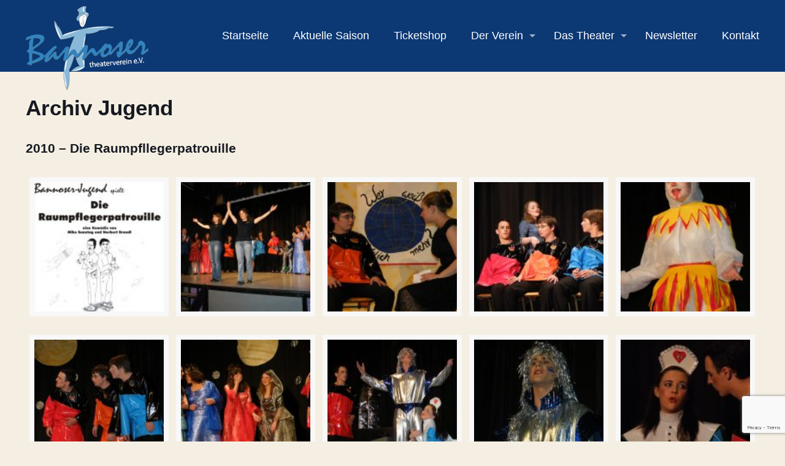

--- FILE ---
content_type: text/html; charset=utf-8
request_url: https://www.google.com/recaptcha/api2/anchor?ar=1&k=6LcXkh4lAAAAAM0mzLBAmb45hCwuIO7-lYnih3FC&co=aHR0cHM6Ly93d3cuYmFubm9zZXIuZGU6NDQz&hl=en&v=PoyoqOPhxBO7pBk68S4YbpHZ&size=invisible&anchor-ms=20000&execute-ms=30000&cb=pumw5hklbvrd
body_size: 48415
content:
<!DOCTYPE HTML><html dir="ltr" lang="en"><head><meta http-equiv="Content-Type" content="text/html; charset=UTF-8">
<meta http-equiv="X-UA-Compatible" content="IE=edge">
<title>reCAPTCHA</title>
<style type="text/css">
/* cyrillic-ext */
@font-face {
  font-family: 'Roboto';
  font-style: normal;
  font-weight: 400;
  font-stretch: 100%;
  src: url(//fonts.gstatic.com/s/roboto/v48/KFO7CnqEu92Fr1ME7kSn66aGLdTylUAMa3GUBHMdazTgWw.woff2) format('woff2');
  unicode-range: U+0460-052F, U+1C80-1C8A, U+20B4, U+2DE0-2DFF, U+A640-A69F, U+FE2E-FE2F;
}
/* cyrillic */
@font-face {
  font-family: 'Roboto';
  font-style: normal;
  font-weight: 400;
  font-stretch: 100%;
  src: url(//fonts.gstatic.com/s/roboto/v48/KFO7CnqEu92Fr1ME7kSn66aGLdTylUAMa3iUBHMdazTgWw.woff2) format('woff2');
  unicode-range: U+0301, U+0400-045F, U+0490-0491, U+04B0-04B1, U+2116;
}
/* greek-ext */
@font-face {
  font-family: 'Roboto';
  font-style: normal;
  font-weight: 400;
  font-stretch: 100%;
  src: url(//fonts.gstatic.com/s/roboto/v48/KFO7CnqEu92Fr1ME7kSn66aGLdTylUAMa3CUBHMdazTgWw.woff2) format('woff2');
  unicode-range: U+1F00-1FFF;
}
/* greek */
@font-face {
  font-family: 'Roboto';
  font-style: normal;
  font-weight: 400;
  font-stretch: 100%;
  src: url(//fonts.gstatic.com/s/roboto/v48/KFO7CnqEu92Fr1ME7kSn66aGLdTylUAMa3-UBHMdazTgWw.woff2) format('woff2');
  unicode-range: U+0370-0377, U+037A-037F, U+0384-038A, U+038C, U+038E-03A1, U+03A3-03FF;
}
/* math */
@font-face {
  font-family: 'Roboto';
  font-style: normal;
  font-weight: 400;
  font-stretch: 100%;
  src: url(//fonts.gstatic.com/s/roboto/v48/KFO7CnqEu92Fr1ME7kSn66aGLdTylUAMawCUBHMdazTgWw.woff2) format('woff2');
  unicode-range: U+0302-0303, U+0305, U+0307-0308, U+0310, U+0312, U+0315, U+031A, U+0326-0327, U+032C, U+032F-0330, U+0332-0333, U+0338, U+033A, U+0346, U+034D, U+0391-03A1, U+03A3-03A9, U+03B1-03C9, U+03D1, U+03D5-03D6, U+03F0-03F1, U+03F4-03F5, U+2016-2017, U+2034-2038, U+203C, U+2040, U+2043, U+2047, U+2050, U+2057, U+205F, U+2070-2071, U+2074-208E, U+2090-209C, U+20D0-20DC, U+20E1, U+20E5-20EF, U+2100-2112, U+2114-2115, U+2117-2121, U+2123-214F, U+2190, U+2192, U+2194-21AE, U+21B0-21E5, U+21F1-21F2, U+21F4-2211, U+2213-2214, U+2216-22FF, U+2308-230B, U+2310, U+2319, U+231C-2321, U+2336-237A, U+237C, U+2395, U+239B-23B7, U+23D0, U+23DC-23E1, U+2474-2475, U+25AF, U+25B3, U+25B7, U+25BD, U+25C1, U+25CA, U+25CC, U+25FB, U+266D-266F, U+27C0-27FF, U+2900-2AFF, U+2B0E-2B11, U+2B30-2B4C, U+2BFE, U+3030, U+FF5B, U+FF5D, U+1D400-1D7FF, U+1EE00-1EEFF;
}
/* symbols */
@font-face {
  font-family: 'Roboto';
  font-style: normal;
  font-weight: 400;
  font-stretch: 100%;
  src: url(//fonts.gstatic.com/s/roboto/v48/KFO7CnqEu92Fr1ME7kSn66aGLdTylUAMaxKUBHMdazTgWw.woff2) format('woff2');
  unicode-range: U+0001-000C, U+000E-001F, U+007F-009F, U+20DD-20E0, U+20E2-20E4, U+2150-218F, U+2190, U+2192, U+2194-2199, U+21AF, U+21E6-21F0, U+21F3, U+2218-2219, U+2299, U+22C4-22C6, U+2300-243F, U+2440-244A, U+2460-24FF, U+25A0-27BF, U+2800-28FF, U+2921-2922, U+2981, U+29BF, U+29EB, U+2B00-2BFF, U+4DC0-4DFF, U+FFF9-FFFB, U+10140-1018E, U+10190-1019C, U+101A0, U+101D0-101FD, U+102E0-102FB, U+10E60-10E7E, U+1D2C0-1D2D3, U+1D2E0-1D37F, U+1F000-1F0FF, U+1F100-1F1AD, U+1F1E6-1F1FF, U+1F30D-1F30F, U+1F315, U+1F31C, U+1F31E, U+1F320-1F32C, U+1F336, U+1F378, U+1F37D, U+1F382, U+1F393-1F39F, U+1F3A7-1F3A8, U+1F3AC-1F3AF, U+1F3C2, U+1F3C4-1F3C6, U+1F3CA-1F3CE, U+1F3D4-1F3E0, U+1F3ED, U+1F3F1-1F3F3, U+1F3F5-1F3F7, U+1F408, U+1F415, U+1F41F, U+1F426, U+1F43F, U+1F441-1F442, U+1F444, U+1F446-1F449, U+1F44C-1F44E, U+1F453, U+1F46A, U+1F47D, U+1F4A3, U+1F4B0, U+1F4B3, U+1F4B9, U+1F4BB, U+1F4BF, U+1F4C8-1F4CB, U+1F4D6, U+1F4DA, U+1F4DF, U+1F4E3-1F4E6, U+1F4EA-1F4ED, U+1F4F7, U+1F4F9-1F4FB, U+1F4FD-1F4FE, U+1F503, U+1F507-1F50B, U+1F50D, U+1F512-1F513, U+1F53E-1F54A, U+1F54F-1F5FA, U+1F610, U+1F650-1F67F, U+1F687, U+1F68D, U+1F691, U+1F694, U+1F698, U+1F6AD, U+1F6B2, U+1F6B9-1F6BA, U+1F6BC, U+1F6C6-1F6CF, U+1F6D3-1F6D7, U+1F6E0-1F6EA, U+1F6F0-1F6F3, U+1F6F7-1F6FC, U+1F700-1F7FF, U+1F800-1F80B, U+1F810-1F847, U+1F850-1F859, U+1F860-1F887, U+1F890-1F8AD, U+1F8B0-1F8BB, U+1F8C0-1F8C1, U+1F900-1F90B, U+1F93B, U+1F946, U+1F984, U+1F996, U+1F9E9, U+1FA00-1FA6F, U+1FA70-1FA7C, U+1FA80-1FA89, U+1FA8F-1FAC6, U+1FACE-1FADC, U+1FADF-1FAE9, U+1FAF0-1FAF8, U+1FB00-1FBFF;
}
/* vietnamese */
@font-face {
  font-family: 'Roboto';
  font-style: normal;
  font-weight: 400;
  font-stretch: 100%;
  src: url(//fonts.gstatic.com/s/roboto/v48/KFO7CnqEu92Fr1ME7kSn66aGLdTylUAMa3OUBHMdazTgWw.woff2) format('woff2');
  unicode-range: U+0102-0103, U+0110-0111, U+0128-0129, U+0168-0169, U+01A0-01A1, U+01AF-01B0, U+0300-0301, U+0303-0304, U+0308-0309, U+0323, U+0329, U+1EA0-1EF9, U+20AB;
}
/* latin-ext */
@font-face {
  font-family: 'Roboto';
  font-style: normal;
  font-weight: 400;
  font-stretch: 100%;
  src: url(//fonts.gstatic.com/s/roboto/v48/KFO7CnqEu92Fr1ME7kSn66aGLdTylUAMa3KUBHMdazTgWw.woff2) format('woff2');
  unicode-range: U+0100-02BA, U+02BD-02C5, U+02C7-02CC, U+02CE-02D7, U+02DD-02FF, U+0304, U+0308, U+0329, U+1D00-1DBF, U+1E00-1E9F, U+1EF2-1EFF, U+2020, U+20A0-20AB, U+20AD-20C0, U+2113, U+2C60-2C7F, U+A720-A7FF;
}
/* latin */
@font-face {
  font-family: 'Roboto';
  font-style: normal;
  font-weight: 400;
  font-stretch: 100%;
  src: url(//fonts.gstatic.com/s/roboto/v48/KFO7CnqEu92Fr1ME7kSn66aGLdTylUAMa3yUBHMdazQ.woff2) format('woff2');
  unicode-range: U+0000-00FF, U+0131, U+0152-0153, U+02BB-02BC, U+02C6, U+02DA, U+02DC, U+0304, U+0308, U+0329, U+2000-206F, U+20AC, U+2122, U+2191, U+2193, U+2212, U+2215, U+FEFF, U+FFFD;
}
/* cyrillic-ext */
@font-face {
  font-family: 'Roboto';
  font-style: normal;
  font-weight: 500;
  font-stretch: 100%;
  src: url(//fonts.gstatic.com/s/roboto/v48/KFO7CnqEu92Fr1ME7kSn66aGLdTylUAMa3GUBHMdazTgWw.woff2) format('woff2');
  unicode-range: U+0460-052F, U+1C80-1C8A, U+20B4, U+2DE0-2DFF, U+A640-A69F, U+FE2E-FE2F;
}
/* cyrillic */
@font-face {
  font-family: 'Roboto';
  font-style: normal;
  font-weight: 500;
  font-stretch: 100%;
  src: url(//fonts.gstatic.com/s/roboto/v48/KFO7CnqEu92Fr1ME7kSn66aGLdTylUAMa3iUBHMdazTgWw.woff2) format('woff2');
  unicode-range: U+0301, U+0400-045F, U+0490-0491, U+04B0-04B1, U+2116;
}
/* greek-ext */
@font-face {
  font-family: 'Roboto';
  font-style: normal;
  font-weight: 500;
  font-stretch: 100%;
  src: url(//fonts.gstatic.com/s/roboto/v48/KFO7CnqEu92Fr1ME7kSn66aGLdTylUAMa3CUBHMdazTgWw.woff2) format('woff2');
  unicode-range: U+1F00-1FFF;
}
/* greek */
@font-face {
  font-family: 'Roboto';
  font-style: normal;
  font-weight: 500;
  font-stretch: 100%;
  src: url(//fonts.gstatic.com/s/roboto/v48/KFO7CnqEu92Fr1ME7kSn66aGLdTylUAMa3-UBHMdazTgWw.woff2) format('woff2');
  unicode-range: U+0370-0377, U+037A-037F, U+0384-038A, U+038C, U+038E-03A1, U+03A3-03FF;
}
/* math */
@font-face {
  font-family: 'Roboto';
  font-style: normal;
  font-weight: 500;
  font-stretch: 100%;
  src: url(//fonts.gstatic.com/s/roboto/v48/KFO7CnqEu92Fr1ME7kSn66aGLdTylUAMawCUBHMdazTgWw.woff2) format('woff2');
  unicode-range: U+0302-0303, U+0305, U+0307-0308, U+0310, U+0312, U+0315, U+031A, U+0326-0327, U+032C, U+032F-0330, U+0332-0333, U+0338, U+033A, U+0346, U+034D, U+0391-03A1, U+03A3-03A9, U+03B1-03C9, U+03D1, U+03D5-03D6, U+03F0-03F1, U+03F4-03F5, U+2016-2017, U+2034-2038, U+203C, U+2040, U+2043, U+2047, U+2050, U+2057, U+205F, U+2070-2071, U+2074-208E, U+2090-209C, U+20D0-20DC, U+20E1, U+20E5-20EF, U+2100-2112, U+2114-2115, U+2117-2121, U+2123-214F, U+2190, U+2192, U+2194-21AE, U+21B0-21E5, U+21F1-21F2, U+21F4-2211, U+2213-2214, U+2216-22FF, U+2308-230B, U+2310, U+2319, U+231C-2321, U+2336-237A, U+237C, U+2395, U+239B-23B7, U+23D0, U+23DC-23E1, U+2474-2475, U+25AF, U+25B3, U+25B7, U+25BD, U+25C1, U+25CA, U+25CC, U+25FB, U+266D-266F, U+27C0-27FF, U+2900-2AFF, U+2B0E-2B11, U+2B30-2B4C, U+2BFE, U+3030, U+FF5B, U+FF5D, U+1D400-1D7FF, U+1EE00-1EEFF;
}
/* symbols */
@font-face {
  font-family: 'Roboto';
  font-style: normal;
  font-weight: 500;
  font-stretch: 100%;
  src: url(//fonts.gstatic.com/s/roboto/v48/KFO7CnqEu92Fr1ME7kSn66aGLdTylUAMaxKUBHMdazTgWw.woff2) format('woff2');
  unicode-range: U+0001-000C, U+000E-001F, U+007F-009F, U+20DD-20E0, U+20E2-20E4, U+2150-218F, U+2190, U+2192, U+2194-2199, U+21AF, U+21E6-21F0, U+21F3, U+2218-2219, U+2299, U+22C4-22C6, U+2300-243F, U+2440-244A, U+2460-24FF, U+25A0-27BF, U+2800-28FF, U+2921-2922, U+2981, U+29BF, U+29EB, U+2B00-2BFF, U+4DC0-4DFF, U+FFF9-FFFB, U+10140-1018E, U+10190-1019C, U+101A0, U+101D0-101FD, U+102E0-102FB, U+10E60-10E7E, U+1D2C0-1D2D3, U+1D2E0-1D37F, U+1F000-1F0FF, U+1F100-1F1AD, U+1F1E6-1F1FF, U+1F30D-1F30F, U+1F315, U+1F31C, U+1F31E, U+1F320-1F32C, U+1F336, U+1F378, U+1F37D, U+1F382, U+1F393-1F39F, U+1F3A7-1F3A8, U+1F3AC-1F3AF, U+1F3C2, U+1F3C4-1F3C6, U+1F3CA-1F3CE, U+1F3D4-1F3E0, U+1F3ED, U+1F3F1-1F3F3, U+1F3F5-1F3F7, U+1F408, U+1F415, U+1F41F, U+1F426, U+1F43F, U+1F441-1F442, U+1F444, U+1F446-1F449, U+1F44C-1F44E, U+1F453, U+1F46A, U+1F47D, U+1F4A3, U+1F4B0, U+1F4B3, U+1F4B9, U+1F4BB, U+1F4BF, U+1F4C8-1F4CB, U+1F4D6, U+1F4DA, U+1F4DF, U+1F4E3-1F4E6, U+1F4EA-1F4ED, U+1F4F7, U+1F4F9-1F4FB, U+1F4FD-1F4FE, U+1F503, U+1F507-1F50B, U+1F50D, U+1F512-1F513, U+1F53E-1F54A, U+1F54F-1F5FA, U+1F610, U+1F650-1F67F, U+1F687, U+1F68D, U+1F691, U+1F694, U+1F698, U+1F6AD, U+1F6B2, U+1F6B9-1F6BA, U+1F6BC, U+1F6C6-1F6CF, U+1F6D3-1F6D7, U+1F6E0-1F6EA, U+1F6F0-1F6F3, U+1F6F7-1F6FC, U+1F700-1F7FF, U+1F800-1F80B, U+1F810-1F847, U+1F850-1F859, U+1F860-1F887, U+1F890-1F8AD, U+1F8B0-1F8BB, U+1F8C0-1F8C1, U+1F900-1F90B, U+1F93B, U+1F946, U+1F984, U+1F996, U+1F9E9, U+1FA00-1FA6F, U+1FA70-1FA7C, U+1FA80-1FA89, U+1FA8F-1FAC6, U+1FACE-1FADC, U+1FADF-1FAE9, U+1FAF0-1FAF8, U+1FB00-1FBFF;
}
/* vietnamese */
@font-face {
  font-family: 'Roboto';
  font-style: normal;
  font-weight: 500;
  font-stretch: 100%;
  src: url(//fonts.gstatic.com/s/roboto/v48/KFO7CnqEu92Fr1ME7kSn66aGLdTylUAMa3OUBHMdazTgWw.woff2) format('woff2');
  unicode-range: U+0102-0103, U+0110-0111, U+0128-0129, U+0168-0169, U+01A0-01A1, U+01AF-01B0, U+0300-0301, U+0303-0304, U+0308-0309, U+0323, U+0329, U+1EA0-1EF9, U+20AB;
}
/* latin-ext */
@font-face {
  font-family: 'Roboto';
  font-style: normal;
  font-weight: 500;
  font-stretch: 100%;
  src: url(//fonts.gstatic.com/s/roboto/v48/KFO7CnqEu92Fr1ME7kSn66aGLdTylUAMa3KUBHMdazTgWw.woff2) format('woff2');
  unicode-range: U+0100-02BA, U+02BD-02C5, U+02C7-02CC, U+02CE-02D7, U+02DD-02FF, U+0304, U+0308, U+0329, U+1D00-1DBF, U+1E00-1E9F, U+1EF2-1EFF, U+2020, U+20A0-20AB, U+20AD-20C0, U+2113, U+2C60-2C7F, U+A720-A7FF;
}
/* latin */
@font-face {
  font-family: 'Roboto';
  font-style: normal;
  font-weight: 500;
  font-stretch: 100%;
  src: url(//fonts.gstatic.com/s/roboto/v48/KFO7CnqEu92Fr1ME7kSn66aGLdTylUAMa3yUBHMdazQ.woff2) format('woff2');
  unicode-range: U+0000-00FF, U+0131, U+0152-0153, U+02BB-02BC, U+02C6, U+02DA, U+02DC, U+0304, U+0308, U+0329, U+2000-206F, U+20AC, U+2122, U+2191, U+2193, U+2212, U+2215, U+FEFF, U+FFFD;
}
/* cyrillic-ext */
@font-face {
  font-family: 'Roboto';
  font-style: normal;
  font-weight: 900;
  font-stretch: 100%;
  src: url(//fonts.gstatic.com/s/roboto/v48/KFO7CnqEu92Fr1ME7kSn66aGLdTylUAMa3GUBHMdazTgWw.woff2) format('woff2');
  unicode-range: U+0460-052F, U+1C80-1C8A, U+20B4, U+2DE0-2DFF, U+A640-A69F, U+FE2E-FE2F;
}
/* cyrillic */
@font-face {
  font-family: 'Roboto';
  font-style: normal;
  font-weight: 900;
  font-stretch: 100%;
  src: url(//fonts.gstatic.com/s/roboto/v48/KFO7CnqEu92Fr1ME7kSn66aGLdTylUAMa3iUBHMdazTgWw.woff2) format('woff2');
  unicode-range: U+0301, U+0400-045F, U+0490-0491, U+04B0-04B1, U+2116;
}
/* greek-ext */
@font-face {
  font-family: 'Roboto';
  font-style: normal;
  font-weight: 900;
  font-stretch: 100%;
  src: url(//fonts.gstatic.com/s/roboto/v48/KFO7CnqEu92Fr1ME7kSn66aGLdTylUAMa3CUBHMdazTgWw.woff2) format('woff2');
  unicode-range: U+1F00-1FFF;
}
/* greek */
@font-face {
  font-family: 'Roboto';
  font-style: normal;
  font-weight: 900;
  font-stretch: 100%;
  src: url(//fonts.gstatic.com/s/roboto/v48/KFO7CnqEu92Fr1ME7kSn66aGLdTylUAMa3-UBHMdazTgWw.woff2) format('woff2');
  unicode-range: U+0370-0377, U+037A-037F, U+0384-038A, U+038C, U+038E-03A1, U+03A3-03FF;
}
/* math */
@font-face {
  font-family: 'Roboto';
  font-style: normal;
  font-weight: 900;
  font-stretch: 100%;
  src: url(//fonts.gstatic.com/s/roboto/v48/KFO7CnqEu92Fr1ME7kSn66aGLdTylUAMawCUBHMdazTgWw.woff2) format('woff2');
  unicode-range: U+0302-0303, U+0305, U+0307-0308, U+0310, U+0312, U+0315, U+031A, U+0326-0327, U+032C, U+032F-0330, U+0332-0333, U+0338, U+033A, U+0346, U+034D, U+0391-03A1, U+03A3-03A9, U+03B1-03C9, U+03D1, U+03D5-03D6, U+03F0-03F1, U+03F4-03F5, U+2016-2017, U+2034-2038, U+203C, U+2040, U+2043, U+2047, U+2050, U+2057, U+205F, U+2070-2071, U+2074-208E, U+2090-209C, U+20D0-20DC, U+20E1, U+20E5-20EF, U+2100-2112, U+2114-2115, U+2117-2121, U+2123-214F, U+2190, U+2192, U+2194-21AE, U+21B0-21E5, U+21F1-21F2, U+21F4-2211, U+2213-2214, U+2216-22FF, U+2308-230B, U+2310, U+2319, U+231C-2321, U+2336-237A, U+237C, U+2395, U+239B-23B7, U+23D0, U+23DC-23E1, U+2474-2475, U+25AF, U+25B3, U+25B7, U+25BD, U+25C1, U+25CA, U+25CC, U+25FB, U+266D-266F, U+27C0-27FF, U+2900-2AFF, U+2B0E-2B11, U+2B30-2B4C, U+2BFE, U+3030, U+FF5B, U+FF5D, U+1D400-1D7FF, U+1EE00-1EEFF;
}
/* symbols */
@font-face {
  font-family: 'Roboto';
  font-style: normal;
  font-weight: 900;
  font-stretch: 100%;
  src: url(//fonts.gstatic.com/s/roboto/v48/KFO7CnqEu92Fr1ME7kSn66aGLdTylUAMaxKUBHMdazTgWw.woff2) format('woff2');
  unicode-range: U+0001-000C, U+000E-001F, U+007F-009F, U+20DD-20E0, U+20E2-20E4, U+2150-218F, U+2190, U+2192, U+2194-2199, U+21AF, U+21E6-21F0, U+21F3, U+2218-2219, U+2299, U+22C4-22C6, U+2300-243F, U+2440-244A, U+2460-24FF, U+25A0-27BF, U+2800-28FF, U+2921-2922, U+2981, U+29BF, U+29EB, U+2B00-2BFF, U+4DC0-4DFF, U+FFF9-FFFB, U+10140-1018E, U+10190-1019C, U+101A0, U+101D0-101FD, U+102E0-102FB, U+10E60-10E7E, U+1D2C0-1D2D3, U+1D2E0-1D37F, U+1F000-1F0FF, U+1F100-1F1AD, U+1F1E6-1F1FF, U+1F30D-1F30F, U+1F315, U+1F31C, U+1F31E, U+1F320-1F32C, U+1F336, U+1F378, U+1F37D, U+1F382, U+1F393-1F39F, U+1F3A7-1F3A8, U+1F3AC-1F3AF, U+1F3C2, U+1F3C4-1F3C6, U+1F3CA-1F3CE, U+1F3D4-1F3E0, U+1F3ED, U+1F3F1-1F3F3, U+1F3F5-1F3F7, U+1F408, U+1F415, U+1F41F, U+1F426, U+1F43F, U+1F441-1F442, U+1F444, U+1F446-1F449, U+1F44C-1F44E, U+1F453, U+1F46A, U+1F47D, U+1F4A3, U+1F4B0, U+1F4B3, U+1F4B9, U+1F4BB, U+1F4BF, U+1F4C8-1F4CB, U+1F4D6, U+1F4DA, U+1F4DF, U+1F4E3-1F4E6, U+1F4EA-1F4ED, U+1F4F7, U+1F4F9-1F4FB, U+1F4FD-1F4FE, U+1F503, U+1F507-1F50B, U+1F50D, U+1F512-1F513, U+1F53E-1F54A, U+1F54F-1F5FA, U+1F610, U+1F650-1F67F, U+1F687, U+1F68D, U+1F691, U+1F694, U+1F698, U+1F6AD, U+1F6B2, U+1F6B9-1F6BA, U+1F6BC, U+1F6C6-1F6CF, U+1F6D3-1F6D7, U+1F6E0-1F6EA, U+1F6F0-1F6F3, U+1F6F7-1F6FC, U+1F700-1F7FF, U+1F800-1F80B, U+1F810-1F847, U+1F850-1F859, U+1F860-1F887, U+1F890-1F8AD, U+1F8B0-1F8BB, U+1F8C0-1F8C1, U+1F900-1F90B, U+1F93B, U+1F946, U+1F984, U+1F996, U+1F9E9, U+1FA00-1FA6F, U+1FA70-1FA7C, U+1FA80-1FA89, U+1FA8F-1FAC6, U+1FACE-1FADC, U+1FADF-1FAE9, U+1FAF0-1FAF8, U+1FB00-1FBFF;
}
/* vietnamese */
@font-face {
  font-family: 'Roboto';
  font-style: normal;
  font-weight: 900;
  font-stretch: 100%;
  src: url(//fonts.gstatic.com/s/roboto/v48/KFO7CnqEu92Fr1ME7kSn66aGLdTylUAMa3OUBHMdazTgWw.woff2) format('woff2');
  unicode-range: U+0102-0103, U+0110-0111, U+0128-0129, U+0168-0169, U+01A0-01A1, U+01AF-01B0, U+0300-0301, U+0303-0304, U+0308-0309, U+0323, U+0329, U+1EA0-1EF9, U+20AB;
}
/* latin-ext */
@font-face {
  font-family: 'Roboto';
  font-style: normal;
  font-weight: 900;
  font-stretch: 100%;
  src: url(//fonts.gstatic.com/s/roboto/v48/KFO7CnqEu92Fr1ME7kSn66aGLdTylUAMa3KUBHMdazTgWw.woff2) format('woff2');
  unicode-range: U+0100-02BA, U+02BD-02C5, U+02C7-02CC, U+02CE-02D7, U+02DD-02FF, U+0304, U+0308, U+0329, U+1D00-1DBF, U+1E00-1E9F, U+1EF2-1EFF, U+2020, U+20A0-20AB, U+20AD-20C0, U+2113, U+2C60-2C7F, U+A720-A7FF;
}
/* latin */
@font-face {
  font-family: 'Roboto';
  font-style: normal;
  font-weight: 900;
  font-stretch: 100%;
  src: url(//fonts.gstatic.com/s/roboto/v48/KFO7CnqEu92Fr1ME7kSn66aGLdTylUAMa3yUBHMdazQ.woff2) format('woff2');
  unicode-range: U+0000-00FF, U+0131, U+0152-0153, U+02BB-02BC, U+02C6, U+02DA, U+02DC, U+0304, U+0308, U+0329, U+2000-206F, U+20AC, U+2122, U+2191, U+2193, U+2212, U+2215, U+FEFF, U+FFFD;
}

</style>
<link rel="stylesheet" type="text/css" href="https://www.gstatic.com/recaptcha/releases/PoyoqOPhxBO7pBk68S4YbpHZ/styles__ltr.css">
<script nonce="YHZxGBufNYKzmOQJHRX_HA" type="text/javascript">window['__recaptcha_api'] = 'https://www.google.com/recaptcha/api2/';</script>
<script type="text/javascript" src="https://www.gstatic.com/recaptcha/releases/PoyoqOPhxBO7pBk68S4YbpHZ/recaptcha__en.js" nonce="YHZxGBufNYKzmOQJHRX_HA">
      
    </script></head>
<body><div id="rc-anchor-alert" class="rc-anchor-alert"></div>
<input type="hidden" id="recaptcha-token" value="[base64]">
<script type="text/javascript" nonce="YHZxGBufNYKzmOQJHRX_HA">
      recaptcha.anchor.Main.init("[\x22ainput\x22,[\x22bgdata\x22,\x22\x22,\[base64]/[base64]/[base64]/[base64]/cjw8ejpyPj4+eil9Y2F0Y2gobCl7dGhyb3cgbDt9fSxIPWZ1bmN0aW9uKHcsdCx6KXtpZih3PT0xOTR8fHc9PTIwOCl0LnZbd10/dC52W3ddLmNvbmNhdCh6KTp0LnZbd109b2Yoeix0KTtlbHNle2lmKHQuYkImJnchPTMxNylyZXR1cm47dz09NjZ8fHc9PTEyMnx8dz09NDcwfHx3PT00NHx8dz09NDE2fHx3PT0zOTd8fHc9PTQyMXx8dz09Njh8fHc9PTcwfHx3PT0xODQ/[base64]/[base64]/[base64]/bmV3IGRbVl0oSlswXSk6cD09Mj9uZXcgZFtWXShKWzBdLEpbMV0pOnA9PTM/bmV3IGRbVl0oSlswXSxKWzFdLEpbMl0pOnA9PTQ/[base64]/[base64]/[base64]/[base64]\x22,\[base64]\\u003d\\u003d\x22,\x22w71OwpvDnsOdwrgpGnfDjB4awqceL8O2TF1vXcKXwqVKTcOIwq/DosOAOk7CosKvw7vCkgbDhcKmw73Dh8K4wosewqpycHxUw6LClyFbfMKCw6PCicK/SsOmw4rDgMKnwolWQGpfDsKrBcKiwp0TA8OyIMOHO8O2w5HDum/CrGzDqcKZwp7ChsKOwqhGfMO4wqzDuUcMOA3CmygGw6spwoUFwpbCkl7CvcOZw53DsmNFwrrCqcOKMz/Cm8OFw6hEwrrCjzVow5tKwoIfw7pnw7vDnsO4b8Oowrw6wrpjBcK6JsOISCXCvWjDnsO+fcKcbsK/wqlTw61hGcO1w6cpwqh4w4w7CsK0w6/CtsOwWUsNw5k6wrzDjsOSB8OLw7HCmMKOwodIwoXDmsKmw6LDksOYCAY5wqtvw6g9PA5Mw5J4OsOdN8Ohwppywq5uwq3CvsKuwrE8JMKzwr/CrsKbBW7DrcK9dhtQw5BKMF/CncOLC8OhwqLDtsK0w7rDpiwCw5vCs8KowrgLw6jCmTjCm8OIwqfCusKDwqcwCyXCsFNYasOuUsKgaMKCG8O0XsO7w6Z6EAXDgsKsbMOWZxF3A8Kaw6YLw63CksKawqcww6jDo8O7w7/DrmdsQzJaVDxsES7Dl8Oiw7DCrcO8SjxEACfCjsKGKk95w75ZZnJYw7QFUy9YE8K9w7/CojUjaMOmUsObY8K2w6Nhw7PDrR96w5vDpsOGW8KWFcKzM8O/[base64]/Do8OLw6IfeTjCkWHCgWQHwq9BZcKZB8KxFV7Dv8KYwoIawqZTdFXCo0HCmcK8GylCAQwBEE3ClMKxwp45w5rCl8KDwpwgPg0zP3QsY8O1NcOSw515VcKww7kYwpFxw7nDiSPDgArCgsKqR30sw4zChTdYw67DnsKDw5wcw4VBGMKQwrI3BsK9w5gEw5rDrsOMWMKew6/DtMOWSsKjDsK7W8OSNzfCujbDmCRBw53Cki1WAX/CvcOGIMO9w5Vrwr80aMOvwoTDjcKmaSXCjTd1w5XDiSnDkmIuwrRUw5jCr08uSj4mw5HDokAWwrfDssKfw7EzwpUaw4jCt8KYQCgUJDPDryp6ScOfC8OSTgXCvsOXeFpAw43DkMOpw7/Ct0LDmMK2EFILwoB5wqXCjnLDqcOyw4fCqMKWwoPDo8OxwqJ0Q8KJKkBNwqEGXidnw7sBwrDCm8Oaw7Z3J8KeSMOxOsKHK0vCg2HDgB4+w7vCjsOBSyUdZEPDrSYOEVzCm8KBbTDDvgfDsF/[base64]/CnMKlIV9pM3zCi1lUw7NZwoDCjMOmw4rDoH7DuMOFF8OXw7nDiDghwqrDtVHCvGMmSWbDvwZNwpQ9HsORw40ww5VgwpgOw58ew5JqCMKvw4Q4w5LDpRkQEA7Ct8K2XsO0DcKYw45JGcO9PCTCvXRrwpXCsi/Crhs4wrdow5U2ARc/NAHDjBbDg8OWAcOiBxfDusK4w4htARtJw73Cu8KvBSLDljx5w7fDlMOHworCjcKtdMOXfkUkeglfwqEBwoJhw5JVwqzCt0XCol/DpldSw4HDlXMhw4V0dmtdw77CnGrDi8KGERplOAzDoTbCt8KnDmTDgsO0w6BWMwcGwrEdZsKFE8KowqhRw6k2asK0bsKCw4tNwoDCpW/CrsOwwohubMOpw6l2TnXCu25qIcO3S8OKJsKDV8OqTXjDtCHDklfDq2TDrCnDvMK2w51lwoV7wobCr8KGw6HCp1Fqw6YBKsKvwq7DrMKxwrHCoRoTeMKgc8KQw5kYCC3Do8OqwqQ/[base64]/DlMO8wrzDp2s3XhTDqE8Jwo/Cs0jDjQgFwrMCFcKwwp7DvsOOw63Ci8O6NlDDqwoEw4nDhcOKKsOtw5ozw7rDrVLDqxnDr2XCgmd9WMO8WCXDtHB3wo/[base64]/CqnQgKGkxw6DDrsOQR8Oiw59qwqt6wqkawr1AfcKsw6LDl8OJLQfDisOGwp/CvcK8NwDCksKbwrzDp37CiFPDi8OFayIJV8KRw4dmw5XDv33DhsOmL8KmVALDlivDgsK0H8OpKkUlwrwGbMOpwpQPLMOjLWERwonCg8KSw6dRwrZnY0rDpHsawojDuMKewobDtsKLwoJNPhrDqcKgOVQkwo/DoMOIBRc8MMOZwrfCoijDisOtdkEqwpTChMKDFcOpQ07CpcOBw4PDhsKiw7bCoUEnw6FjXhJzw7NFSU8CHXPDrsOgJHvCtXDChFbCkcOGCE/Ck8K/[base64]/CgsOqKm8Fw7sPAUTChcOBw4XDgcO1bAB5w4AiworDs1N8wp47VhrDlipjw6PCh0jDnEPCqMKbSBXDo8OZwovDk8KRw6oJQS9Uw6gFEcOoXMObAVvCi8K9wqfCjcOSPsOEwosgD8Oewo7DusKTwqloKcKKAsKSUyXDuMO5wrMMw5RGwq/[base64]/PmHDj8OAecO5ZcOSacKowqfCiSfCmsOEw4TCok5HOXwAw6FgSAnDiMKJAXIvPVBcw6Z3w5bCksOwCg7ChMO4OGXDvMKcw6PCnEDCjsKmTMKVa8OswqhJwro0w5/DrC3Cp3XCt8KQw49kRU1sM8KQwpvDu1LDicKcGBjDl0AawpjClcOswo4WwpvCqcOOwqLDgyLDhXU5cWbCsBk/JcKSUcO7w5MZVcKpUMOMQB1hwqrDs8O1YC/DlsK3w6MKeUrDk8Osw6tSwo0sD8OUNcKTCDzCjlBsKsK8w6XDlhtZUcOlL8OTw64ycsOMwr4XEG8iwrUsPEXCtMOWw7BDfATDsnBPKRDCvxg9IMOkwq7ChAomw6XDmMKQw6QUTMKswr/Dt8K8HcOowqTDuDfDjE0QdMKKwqR+wphiNsKzwrsNYsKIw5PDhHZYNjXDqzsNVSptwr/CmCLCpsOsw4vCplFtMsOceyLCtgvDsUzDiC/DmDvDscKAw53DmDRZwoJLIMOawq7CnW/CgMOGacOxw6LCvQYcaEDDr8ObwqjDg2chHHLDscKrV8K/w5t0wqnDvsO2eAjCjyTDgEDCvMKUwrzCplRxcsKXF8OUOMKzwrZ4wqTCnQ7Dm8Otw50kJsKpPsKbZcODAcKnw6xswrxEw7sqDMOkwq/DtsOaw6R6woHCpsOzwrwNw44+w6YPwpHDnVEZwp0Fw7jDgsOMwqjClBPDtnbCrRTCgAfCqcOyw5rDtMKTwrMdJQQ3XmlEdCnDmSzDpMKpw7bCscKjHMK2w51najDCrlhxFC3Cmw0VTMKlbsOyMRTDj3HCqgLDgSvDjhjCv8KPEnNww7/DgMOeL0fCgcKSaMOfwrFcwrrDs8OuwqXCqMOdw5nDlsKlHcKUTibDg8OdamgLw5rDgSjCkMKGCcK7woh3wqXCg8Ozw5I/woTCo2gxHMOJw48QCn8wUmAXWXAtasO/w4FEKF7DiGnCiCEvNE7CnMObw6dHVXVtwpUARVondQh+w5Eiw6oOwpYowpDClyjDrkfCljnChT3Cr3xuDWkDSEHCu1BeFMOrwrfDhTnCh8K5WsOuOsO5w6TDk8KZcsKww6h8w5jDkijCoMKEUwUQLR0XwqI4IikWw5QqwpBLL8KPG8OvwpUaIV/Cqz3Ds0bCo8Kfw4lXJwZrwpHCusKXKMKgesKuwozCn8K7fFtLMQHCvmfCqMKla8Ooe8KFUGHCh8KjdMOVV8K6CcO6wrzDlivDvXwOacOBwpnCjyrDtS0ywoHDv8O7w4bCr8KgJHjCs8KSwq4Mw7fCm8O8w5jDvm7DgMK5wo3CuyzCjcKewqTDjUjDiMOqdR/CnMOJwq3DqmjCgTjDn11ww5ldO8KNVcOhw7bCriHCocORw45HRcK5wpzCt8KzY31xwq7CjHLCkMKGwr5swpc3H8KGaMKMPcOVfQ8DwoQ/[base64]/ImnCrcO8I8OnwqUnAcKUe1TDuMOeW8KkCQbCl1/ClsOkwqPCnnLCscOzFMOSw4rDviQbMRnCjwIQwoLDisKZbcOqW8K3PcOtw6vComPDlMOHwqnCqMOuOUtJw6fCu8OgwpPCrxsoYcOOw6HCoBpfwoTDgcKow7jCt8Opw7DCrcOhLMOGwqTCtEvDgU3DuEchw7lPwqTCjmAyw4TDo8OQw6vDjw0QPxd7XcOXZcKSFsO/Z8OUCBFJw5Izw4kXwps+JX/DtU8WZsKpdsK/w70yw7TDvsKMYF3CokQsw4I7woPCmE0Mw5lgwrFGLUbDikBaJ1tLw5nDlcOeEsK+MEvDssOWwpZ/w5/Dv8OIMsO4w6h5w6Q3AG8Tw5ZKMknCrxfClyvDhFTDlyLCjHBLwqfCvmTDucKCw5nCmjjDtcKkVQhsw6NMw7M6wojDnMOdCjQUwq9qwqAHdcOPBsKzWsKwAFdrUsKHFjvDisOPZMKrdAdAwp/DmMOqw47DvcK4PGICw4BMNRvDtmbDmsO3A8KSwozDninDucOrw7Jhwrs1w71RwqZqw6DCiyxbw6IJTTpww4XDr8KOwqTDpsO8wrzDv8OZw7tGezs6EMOawqxKREYpLz5CalrDuMO1w5YUBsKQwpw7ccODBBbCrQTCqMKJwrfCpAUfw4vCtld/[base64]/MMOvAMKef8OCCcKgw7/[base64]/CsUZhEl0XXMOFw41FJsKPO3HDlMOtwozCssOXbsOLOsKlwpfDuXnCnsOsQDcnw73Cq33Dg8KZQsOAA8OHw6/DqMKfJMKYw73CkcOBf8OTwqPCk8KAwpbCmcKqfHRVw6nDhQTDoMKLw4NGN8KJw4xJTcO3AcOCQh3CtMO1GMO5ScOow5QybMKIw53DsURjwrQ5FDMlCsORDC7DvVVXPMOTE8K7w43CpxLDgWLCu0tDw5XCpFhvwqzCjn0pMwHDp8KNw5QCw7U2PwPCnjF0w4rDrSUdBl/DiMONw6PDmD9UXsKFw4M8w4TClcKBwqzDscOSOsO1wp0ZOMOtasKHcsOFLnowwqfCgMKmLcK0ehpDFMOBGyjClcOYw50+BBjDjE7CiS3CtsO5w4/DhgfCoQzClMOGwr0Dw7Vcwrokwq3CucKtwpnCmjxAw5NSbmjDnsK4wo9wV1gsZ3lJZH7Dp8KafQYmKTwVbMOBOMO+N8KVTh7DvMOnOVPDu8KhCsOAw4jDviMqPBMdw7ssR8OGwprCsB9cPcKfcB/DosOLwpJbw6oLHMOZFSHDphbCkAUVw6I/w7bDhMKSw4zCgkERP39RXsOVOMOZDsODw5/DsCdgwqLCpsOxUxMTQMOwZsOkwr/DvcO0EBrDs8K+w7gmw5sIZ2LDrsKfaA/CuGdvw7DCn8OqUcO/[base64]/Dry4LNMKwHzbCuWHDgX4/w516cF7DhT1Gw5VqXS/DhTLDmMK/[base64]/CjmkmwrPDvn8JF8OCwr7DrWcYOT0qw6zDiMONeC0QPMOXDMKGw6jCp2nDlMO/L8Otw6cDw5LDrcKyw5jDuUbDoWPDoMOew6bDvk3Dv0jCg8Kow44Qw5xhwqNgfj8Qw6XDs8KZw5M+wrDDsMKAcsOOwohALsOkw7QVEVbCu3Few49ew40Jw5E7wrLCvMKve2PClmfDqAvCpB/[base64]/[base64]/CtMKWVmHDvcKNw5kQw6VDwrxaAVDDo8OMN8KxeMK8fWt0wrrDsk9cLgnDgmNCKcKsL0howpHCgMKaM0nDvcK1F8KEwpbCtsOnO8OXwq0hw4/Dk8KRKMKIw7rCssKXXsKRGV/DlBXCnQ8yd8KFw6TCp8OQw6hUw7owPsKVwocjamnDqSYaHcOpLcKnVCs+w6xKWsOMXsOgwq/CqcKhw4RVVj7Dr8O3wrrCrkrDuQ3DucO6EMKJwqHDhFTDiFzDqWbCsiEww6QPGsKlw4zCgsOpwpsKw5zDu8K8dzJhwrt4T8OyV151wr8jw4/DhFJxWHXCs2rCtMKVw7kdecOIwoVrw6caw6bCh8KFd2oEwqzDr0dNLsKEZcKKCMOfwqPCgGwoaMK0wrDCkcKsQRNWw7LCqsObwpd5MMKXw6XCnmYcf33CuDTDicO0wo0Aw4zDrMOCwqLChiDCr3XCtxHCl8Ofwocawrl0dMKaw7FcFQ5oQMKhJ3AwOMKAwo4Mw5HCig/Dt1vCjG/Dq8KNwrXCoiDDl8KAwqDDtTnDv8Krw67Cmi0gw4Qdw6Jgw5EleGoSN8KIw7IIwozDpMOhwr3DicKeZBPClcOtOxomWMOqKsKFTMOjw5FBHsKOwrUEPhrDtcKyw7HCmHN4wonDvQjDplvCuzoxDGlLworCmU3CjsKqcsO/w5AtA8K/FcOxwrvChw9BUGQ9KsKjw7dBwpN9wrVbw67DsTHCmMOuw4UCw57CkEY5w4s4NMOMfWnChcK3w6fDqybDtMKCwqDCli97wp5nwrIPwpRaw7EaCMOcX0zDokbDvsKXM3HCqsKrwpbCoMOtSVVSw7bDuQdNXC/DiGTDvGUIwodtw5XDrsOwHS9lwr8QfMKiSxbDsVQda8O/wo3DhSnCp8KWwrwpeg/[base64]/YDfCicOrw7DCi8OmAsKnc1ciMxQbwofCpHkYwpvDoFzCvgk5wp7Cl8Otw7/DiAXDhMKfHVRSLMKowqLDrAVWwq3DlMOjwpLCtsKyCCzDiER1LWFkVw7DjFbCsXbDmHZjwqU3w4zCusOlYGULw5PDicO7w7I4U3HDpsKgTMOCcsO1W8Kbw4hjBG0Xw4hsw4vDqEXDscKDU8OXw7/[base64]/Ds1I6w7TDusKkwokCwpQ/JMKNw7sBMMKEUXkiw5DCu8K9w7EUwpdRwoDDjcKwb8OeScOjXsO7XcOAw6N2aVPCkGrCssO7woZhKsOEIcKzPWrDicKswpIuwrPChwbDtybCrcOGw7dXw6hVSsKKwoDCjcOSRcO7McOxwrTDvnBfw41LXUBzwpApw4Qsw64vVA4lwrjCkgw6esKswqUSw7/DtyvDoRBPX3jDhWPCusOpwrA1wqnDhRjDl8OXwqXCicO1ZCtYwrLCj8OEUsOaw73ChUzCtX/CuMOOw43DvsKba1TDgETDhnbDpsKIRcOHTUVIW1wXwofCuyxAw7vCrcOJY8O0w5/DrUh6w5Z6fcKlwpsTPC1rCi3CuHHCokBuYcOgw6l4RsKuwoEgaB/[base64]/CkDDDvnpIwptEwqHDlsOhw4ECw7Q7GcOoISpQw4/[base64]/[base64]/w6zDt8OyWcKYbCHDkH/CmA4FwojCnsOyWCfDk8OeTsOMwphwwrPDhA87w6pkOGRXwqjDjmbCncO/[base64]/[base64]/[base64]/CsDdyw7xUHhrDuMOuDBfDpXnCoMOwDMKdw6Nlw7ggfcO0w5jDksOnI3jCkGQsPB3CkQB+wq5hw7PDumB5M1/CgkZlLMKIZVlCwoh8KzZXwp/DgsKzClRHwoJVwoJKw4EpJsK3eMOnw4HCqsKrwp/Cg8OEwqZuwq/CoglOwpzDvAnCqMKOOTfCvGvDuMKPFcKxPg1dw5kqw7NSJk/CrAR8w5g3w6Z1HWYIccO6OsOJT8KbDsO9w7lLw6DCkMOnC2/[base64]/DiUnCvAPDu2HCvhDCuMKSecKQSSAnwp9BI2tUw6J2wr08E8KzbTwUYgYjWyVUwqnCi3nCjAzCscOaw6F8wr4mw6vDpsK+w4d1FsOdwqfDpMKOIj/[base64]/Cm8KLMMKvf8KJDErDvcO1IcKqw6nDnsOaAcONw6bCkn7DhCzDhgzCtWkVG8KZRMOgJgfCgsKDZFNYw4TDvwDCuF8kwr3DosKqw6gowpzCtsOYL8OJZ8K+NMKAw6AWOifCvChJISLCusOkZT05BcKAwrUewokjScOcw7Fhw4h4wptmWsO6OcKCw71CVDQ/w49twp3Cr8KrQsO4LzvCl8OWw79fwqLDj8Knf8Oyw5fDqMOMwpB9w4PChcKiR1PDpmlwwrTDkcKeJGRde8KbHVXDmsKowp5Qw5PDkcO1wrAewpvDqlFfwrIzwpgPw6gfTi7DilTDrjDDlw/Ct8OoMVfCgE9XPsKHUzvCpcOFw4sNXBhgfCpKP8OLw5zCrcOXGE3Dgwc5FXUiXn3Cji1TAgk/[base64]/wqbCmGFUwqfDjmJjw4jDnzxBwqYZwoQ5wqkNwowpw609DMOkwrLDukDCmsO6IcKMYMKZwrnCrBx4WTQ2WcKCw7rCrcOYBMK4wohAwpgDCR1BwqLCs10fw6XCsRpBw6nCsURWw7kaw4rDki0BwqEEw7bCn8KJdSLDuCsMf8O1VMKGwqPDr8ONcTY0NsO5wr/CgyDDi8OKw7bDtsOnScKTNi5LVw5cw7PCqG87w4fDt8OUw5t/wrElw7vCnAnCgMKSQcOvwqMrfQE4VcOCwpNUwpvCosO5wpc3CsKnF8KiT2zDtcOVw5fDgC/DoMKbIcOoIcO7H2EUYyYlw4tzw5hLw6jDnifCrxojJ8Oyay3DnFMWV8OCw4LCnwJGwqzCj11FZk3DmHvDpSkew4pNS8OfQQ5hw6laAA9Pwp3CtgjCh8OJw51RHcOcKMODHsKRw4UhCcKmw7PDucOyUcOQw6/CuMOTKVHDpMKowqA5FUzCuTHDqSsAFMOgcgU8w5fClknCjcOxN1vCiH1bwp9Awo3CmsKqwoLCtMO9cnjCqgvClsKAw7jCtsOjbsOBw4g3wrDDpsKDMEg4VRZNK8KVwrfDmmDCn3fDsjMqwpl/wrDCtsOfVsKTAhfCrwgJTMK6wqjDtG0rX2cvw5bCkw5UwoJ+amPDuUPCjH8Hf8Kbw4/DgcKxw5k2AkHDiMOOwp3CssO+D8OQN8OucMK9wpPDgVrDvR/DpMO+DcOdAwjCtyVGDcOQw7ETQsO/[base64]/DQlCwqAmw6UyWSYScXJ7cg91M8KDIcOkMsKBwoLCnBXCv8ONwqJVNzEuLl3CsS4Sw4XCkMK3w5jCuHcgwpPDnD8lwpfCqDApw6QsZcOZwpt/GMOpw74wcXkMw53DsjdWJTkxI8Kew6tcbQEVPsKDaQ/DgMKDJ37CgcKnEsOrCF/CmMKMw5pePcKjw7Eswq7Ct3N7w4LChHrDlGPCnsKew7/[base64]/DpzMoC8Ogw6Qmw4vCqX3CqUfDpSw/wrRdQXbCj3jDiTcWw63DnMKRQDxQw4heNmfCkcOAw5TCuSDCuzLDqhvDrcOywrFxwqNPw73DsivCv8OTfcOAw68ASC5Iw4MVw6N1VV59W8Kuw7xBworDoicAwrTChT/[base64]/DtHI0w6Q9wp4Fw7jCpGombcO5woDDhQw7w4DCskHCvcKlCl3Dt8OkEWwneh0hWcKLw73DgXzCpsOkw7HDvWbDm8OOZzbCnShnwqUlw55LwofCjMK8w5wPFsKhVg/CuhPCnxHClQLCmgAsw53DqcKgAgAow7MvUsO7wqIqXcOPGFVbF8OgHsOETMOqw5rCoGrCt3AeCsOrNzzCpcKBwqDDjUBKwpBDOsOWM8Obw7/DqxJUw6nDuWx+w5fCqsKwwoTDocO9wr3Cr3nDpgx9w7/CvQ/Cv8KOGwIxw7zDt8KJAkbCqsODw7koEljDgkrCu8KZwoLCngo9wo/CrBvCuMONw4EIwoI7w77DlzUuG8KmwrLDs24mUcOvcsK3Yz7DucKxDBzChMKGw6MZwqwiGSfCqsOPwqw7ScOPwqwPNcOPYcOlMsOvAxVdw5IDwq5Ew5XDgmbDth/CnMOGwpbCrcKMGcKKw67CsBDDl8OGAcOleWcOOA03O8KZwr/CogMiw77Cm1zClwjCmAMrwrfDs8Ksw65vNGwgw4DCiwDDncKNJWFtw4BsWsKyw5Ydwq15w4fDtE/ClE9fwoQuwrgXwpbDnsOLwq3DgsKPw6sgLMK1w6/CmxDDi8O1U0HClX3CrsKnPV/CkcKBQkLCgMOVwrFuFQIywr/DqSoXX8OoccO2wp/Co23Ch8O8BMOqwpHDsBgmWiLCsT7Di8KrwppdwqDChcOKwr3CqxjDnsKew7jDqRMlwonCug3DkcKnBw0OWD/CjMOweCfCrcKVwr0EwpTCmBsJwolBw7DDiR/[base64]/Du8KlYEofw4nCny7DlRHDvcKEw7LClsKEw5Z+woQYNRHDqn9Nw6bCusOpKMOWwqnDmsKJwpgNHcOsQsKlwrRmw6cjfygoTDXDscOHw4/DpCLCjmrDhU3DkGkqb14AWQ/CjcO4SUoQw5DDpMKIwpZ/YcOPwopUbgTDvVwww7HCuMOPwrrDhG8ZJz/ClnNnwpkvL8Okwr3CkS/DnsO+w4Qpwp4Iw4tHw5MGwrXDksObw5nCucOeMcKOw5VBw5XCln8CNcOXA8KLw7DDhMKkwoTDusKlVcKdw6zCgxdRw7lHwrRMZj3DmHDDvgVIVi8ow75/JMKoGMOxw79EEMOSN8OvdVkKw7zCmcOYw4LDnnvCvzPDnEYCwrJ2w4AUwpDClwEnwr/CkCxsD8KDwow3wo3ClcKywp8pwohzfsKnfBDCmWZLAcOZDmIdw5/CqcO5aMKPN3w0wqp9PcONd8Krw4xjwqPCisOIUHY8wrIJw7rChw7Cr8KnbcOnNCrDq8O0wrVVw68cw5/Ci1TDkGkpw4MFJXnDsioOBcOlwqfDvlA6w6zCk8OcWFktw63Dr8Otw4vDp8OmcxxUw40swobCrmIJTgzCgCDCusOQw7bCvRZMO8K+BsOIw5rCl0/CsUDChcKpOgdew60/SG3CmcKSZMOFw5DCsFXDo8KkwrE7BWQ5wp/[base64]/ClHzDn8KUw5NXw5LDssOuwp0MU8OED8OYwrPDhcK9wo1Jdnsow7RQw6fCtArCiiMHbQAJcFDDqcKNc8KZwoNkE8OnZMKeCRAbZMK+ABoDwoJOw7AyRMKPc8OQwqfCjXvCkBEmMsK9wpXDrDEdZ8KuH8KrbH1iwqzDucKfBGnDgcKrw7ZiUBfDjcKSw4FrXMO/XAPDgAR+wpNzwp7Dv8OwWcKswpzCpMK0wqHCpUt7w5HCnMKUTzfCg8Ovw51jJcK/OS84CMOLQ8ORw6zDhnIhFMOjQsORw4nCtDXCgcOMfMOjPiHDjcKjLMK5w7UaQAxDcsKRG8OXw7vDqcKpw6swbsKnJsKZw60Uw5PCmsKUDlTCkgg0wolHMV5JwrvDrgDCp8OtW3xvw5ZcOnDCmMOAwq7CmsKowojCs8K+w7PCrgYkw6HCvX/CrMO1wrkYZ1LDh8OEwpHCqcK5wp5+wpTDtzg1VTbDmjrDuUkGayPDkTg9w5DCoxwJNcOdLUQQdsKhwo/DosOAw4zDoho3YMK8FsKtDMOUw4QfA8K1KMKCwonDnmzCqMOLwql4wpvCpD4AEWXChMOXwqFYQnwHw7hdw71hYsOGw5jCkkIkwqE6KBzCqcK5w5RPwoDDh8KjUsKwGnZELBVhUcOWworCisKxQTw4w6AHwozDn8Osw5Zyw5fDtz8Dw77CtiPCoEjCtsK9wqwrwr/[base64]/CnBQzIMKawqrCqcKww4IYw5HDq2UiI8KqQ2FVE8Kdw78VNMOMc8O+IwvCkV1aHcK2dBXDncO1CXDCtcKfw77DgsOQFMOEw5PDv3jCgMOyw53DrSTDqmbCiMOBUsK/w6Y+DzcJwo9WLxUYw5jCvcKew57DtcKgwqHDmMKawo16TMOewpTCr8OVw75mTQfCnFIpElEVw4Apw4xlwq7CqkzDnW8zKCLDucKbeXfChALDu8KQL0bCjMKcw6fDusK/LHEtf1pzfcKew4wUWT/CvE8Ow7rDjm0Lw4EnwqnDhsOCDcOBwpPDu8KbCljChMOHO8KDwphjwqnDncK6CmbDmGUHw4jDk286RcK/FlRtw5LCjsOPw5LDkMKYLl/[base64]/CmcKNAcO2ax/[base64]/CvWBFbcK4wpd2OVwAFcOqw63Cjm/[base64]/wojDq8OQOcOJSHxcwpUpfcOecMKswovDogdgw5lyGzhnwojDo8KEH8OIwrIew4bDh8OUwofCowVyMcOqbMOALhPDjgrCtsOCworCu8K+wojDusONKkliwpJXSQZuYcKjUD3ClcO3c8KFU8OUw5jCqjHDpTg0w4Vxw4BOw7/[base64]/XMKlwoIdwqrDn8KJwpAHwrUbIcOKHMK2wppEWcKuwqLCksOqw7ZHw6cpw6wCwqUXRMO+wpxLMwPCrFgow4nDqx3CocOiwos3DVjCoTllw7tkwr4ZJ8OOdMOAwo4lw5pyw7d/wqh3UhHDgCnCgybDgltNw4zDtMKxUMOZw5bDm8K0wr3DtcK1wrvDqsKuw6bDosO/[base64]/Cl8OlwqLDocO3wq/[base64]/aMOrZMKiMcO6CnvCkMKUY8OlDcKww4TCgC/Cvl5sZ20Wwo3Dq8KNMFPCvcKuMR3DqcKHTFrDghTDoCnDrDnCkcKjw6cKwrrCiWJLW03DrsO6RcKPwrJydGXDj8KUKT0Hw54Feg4aKho7w6nCh8K/wo5hw53DhsOYRMO+X8KTc2nCjMKoHMONQcOswo5/X3vCpMOkAMKIH8K2wqpvBAh+wrnDkGc0M8O8wqjDl8OBwrZMw7LDmho4GXprFMK+PMKww489wrJJQ8KcYk1ywq3Cnk/[base64]/DjsOUajbDk23DgH/CpcOkQsONe8KCBMOiYcOEOMKoNBtzYw7CgcKACsOgwqlfND1zXsK0woMfEMO7Y8KHTcKdwobCl8OtwrsgOMOSESzDsA/[base64]/CtE/DoR0Jw4XCjMOhwoNgCsK+BwRzAcKuw7USwqDCsMO7N8KlXRpCwo/DtWnDsHc6CB3DisOgwrZZw5hewpfCunbCq8OJUcOJw6QAHMO3HsKIw4DDpisXDMOdUWDCghPDjRttQ8Oww4LDomUKXMKbwqVlI8OdQjXCjsKrFMKSZMOiPTfCpsO5NcOiNn0LO0/DncKQJ8Kuwp90AU5Rw49TSMKIwrzDo8OKbsOawrFGZ0zDn2XClU9fDsKfK8Ofw6XDtzrDtMKsKMOZLlXClsOxJUExSD7Cii/[base64]/[base64]/DRoIP3FTXXHDvMOVGHAMfw/DujXDmUbDmcOzOgBWEHcBXcK1wrnDmVZZMAIKw6DCvsO9MsOWw48PYMOLOFo1F0LCocKGLBXCiTVNGMK5w5/[base64]/DtMKCwqXDsWEnecKXbcOywrkUwo/CiMO6eXsYwoHCv8OgwoEydQPCtcKWw4kJw6XCoMOQYMOgVjh+worCkMO+w4pawrnCsVTCihIoecKGwpM8OkAAAcOJfMOrwo3DmMKlw4PDocO3w4xJwoHCt8OaG8OaEsOrRxLDrsONwqFfwqchwrYETgfDph/[base64]/Cm8KCwrvCicOwwpXDjEvDsMO1w75iSAJVwpzCpcKQwrHDjgc+ZirCrV8fSMO7C8K5w5DDisKRw7BTwq1xUMODeRvDiQfDqmTDmMKFAMOlwqJpEsK/H8O7w6XCiMK5RcO2T8O1w5TDpRVrK8KeZW/CrVzDuSfChlIzwo4qR1PCosKEworDm8OrAMKPB8KnVMKmYMKmKUZYw5BcQkwmwoTCq8OPMRvDqsKqFMK2wrArwroNesOXwq7DgcKPK8OTKD/DkcKXBVFNT2/[base64]/w6ZnwrRfw7UTwpo6QiLCm8Kgwp4INMKxXcK9wrFZXSZtNBkIW8KMw6Bnwp/DmUlOw6fDg0RFJsK3LcKLVsKmZcK/w4pxFsO2w5wUw5zCvGBOw7MmD8KTw5cULQAHwoAFKEbDskRgwo1XIcOcw57CgMK4MzZQwolHSDvCmgTDmcKyw7Qyw79mw4/DrnXCuMOuwqHCuMOwcwNcw6/[base64]/[base64]/Dnh9cwoVMwowlZ8OVwpwjMT7DuCPDt8K9wooJIMKPwpRFwrBdw7pow6dvw6I9wprCi8OKO1nCqyFcw4wew6LDhADDpQtcw6ZFwr1ww4guwpzDqjgid8OrasO/w7rCvsK0w6V/woXDuMOlwpTDtkAnwqEcw77DrSfCmUfDgkXCjUPCjcO0w7HDusOSRk9cwrIkwoLDjEzCjcKEwo/DkwNqJHzDrMOCZHFeIcKsU1k1wrzDixfCqcKrLC/[base64]/[base64]/[base64]/w5VEwovCtlMbw7dawrLDnQvDg8OSTsKuw53DgcKOfsOUw6gsRsOkwpI0wrMXw5vDusKcDCkXw6rCg8ODw5hIw7TCvVLCgMKkNBvCmwBjwr7Dl8KKw7JowoBhaMKBPAl/GHZJAsKEHMK6w6liSBbCkcO/UkrCkcO2wqDDpMK8w4IiT8KXK8OyPcOcbUxnw68qDwPCo8KTw5xTw5AYYwVwwq3DpA3DrcOEw4Zwwo5cZMO5PsK4wrkmw68vwr3DmjXDv8KJESNEwpTDny7Ch27DlmbDnE7DrBrCvMOmwohvdsODYG1GJsKSf8K+Bzh5OB3CkQ/Du8ORw4bCkAlWw6ImYSM1w7JNw61fwqDCuz/[base64]/wq3CuMKtwqcsBGnChMO4QTI0V8O8wqoDw7BhwrfCn3wbwok8wpfDvBMnfScuMH/Cn8KwfMK6fQoow7NwY8OlwrM8CsKMwpUuw7PDlWRfY8KIDi9GIMOpMzfCiy/DhMORZAnClwMKwqwNDS5BwpTClyHCjg9NHUhbw6nClQVuwotQwrclw55sK8Kaw7PDj2PCr8Oyw5/DjMO6w71NIMOcwpcjw782w58mfMOcOsOxw6zDhMKQw5jDhX3ChcOXw5HDu8O4w4NxZSw5wrTCgmzDpcKscmBeScKuVRVpw7DDnsOpw5jDlD9mwrUQw6dDwoTDjMKxAEYPw53DiMOxWsKDwpdAPQ7CjsOuEidHw5V/BMKbwqDDgH/CohvCmcOtLk3DrsKhw5jDtMOnTW7CusOmw6QremnClsK4wpVwwpvCuG1zClPDgDPCmMO7cADClcKudl5dZ8OscMKfC8OEw5YOw5TDiWsrCMKzQMKvEcKgQsO+YRbDt1DCoFjDt8K2DMOsaMKfw55pVcKmVcO/[base64]/G8O4wptSBcKbBsOLwpLDmUPCs0scD8Kawr0yOld3E25dNsOpekrDkMKSw4Efw74KwqMeJXLDgynDi8K6w4vClQBNw7zCjGNTw7vDvSLCmBAEORbDkMKuw5DCoMOlwq9/[base64]/[base64]/DrsOdwqVUS8O9KB1rB8KGeERjw6YFwr7Dni4CUSzDv17Do8KHJMOxwqDCtXp2fsO/wrNOfMKtGibDl1QaI04mD1vCssOrwovDu8KiwrrDhcOSH8K0fUw8w77CtzZDwp0MHMKnPmPDnsKtwoHCuMOMw5XCqMOOL8KOIMO5w5nCu3fCgMKZw6l4UkRIwqLDjcOEbsO1B8KSOMKfwrU+DmIsWxxsYkTDoCHDqVTCq8Krwr/[base64]/DhsO9wqN+I0Bud8K7RSA0w45HwptPQhhUTAzCsS/CrsKnwpw+HSkaw4bDt8KCw791w5jDhsOgwpxFGsO1XlzDqiIGXE7DjXHDmsOPwrIPwp9KBnRzwp3CrUF+aFlGQMOuw4jDlkzDq8OOHcOxCBZoWWXCh0XCt8Orw7/CiRPCjMKxDcKMw4Apw7nDlMKIw5VEM8OXEMOnw4zCkBt2KzfDmzjDsFvDscOMcMKuMnQhw6B7fXXCkcKvbMKtw7Ubw7oHw6sawq/[base64]/[base64]/aw3DqsO0w6LCjsKXTXTDhcKfwrTDqTwew64Ywqkbw59RL31Jw57DnMKUaCZGw6NPbCh8AMKRZMOXwogJaUPDlcO/ZljClmAkD8O/P2bCtcOGHcK9dDBmTGbDr8KmW1xKwq/Cui/ClcO4fQLDoMKGUWtqw5VWwooZw6lXw6BoTsOqdUDDkMOHNcOBKUtewpHDjhHCrsOIw7liw79dV8Ogw6xxw55Qw77Du8Oyw7JuEH9Ww7jDjMK5IMKSfQ/CvDZKwqbChcKxw68TPDl3w57DhcOjcxEDwp7DpcKleMO9w6XDkyFMekHCpsOMf8Krw5bDoSjClcOLwp3Cl8OMZGp+bcKawrEDwqzCo8KBwpfCjifDlsKOwpA/c8Oewq5dL8KZwpJEMMKvGsKmw6gr\x22],null,[\x22conf\x22,null,\x226LcXkh4lAAAAAM0mzLBAmb45hCwuIO7-lYnih3FC\x22,0,null,null,null,1,[21,125,63,73,95,87,41,43,42,83,102,105,109,121],[1017145,449],0,null,null,null,null,0,null,0,null,700,1,null,0,\[base64]/76lBhmnigkZhAoZnOKMAhk\\u003d\x22,0,0,null,null,1,null,0,0,null,null,null,0],\x22https://www.bannoser.de:443\x22,null,[3,1,1],null,null,null,1,3600,[\x22https://www.google.com/intl/en/policies/privacy/\x22,\x22https://www.google.com/intl/en/policies/terms/\x22],\x22dtUAUrCpAK2L5et7w2tSE5T8/hbhZyKE3ti0xRt8CXQ\\u003d\x22,1,0,null,1,1768808902807,0,0,[215],null,[64,84],\x22RC-QkSdOuVH-quiuA\x22,null,null,null,null,null,\x220dAFcWeA4osrZr32laPjfa9-qQW52lA-wbC4L-9q8zEc6KEIqVmNPooDVN6lE-ikIueshdzSvOAthlxrZWi0-cQbzgSIvTwF5__A\x22,1768891702796]");
    </script></body></html>